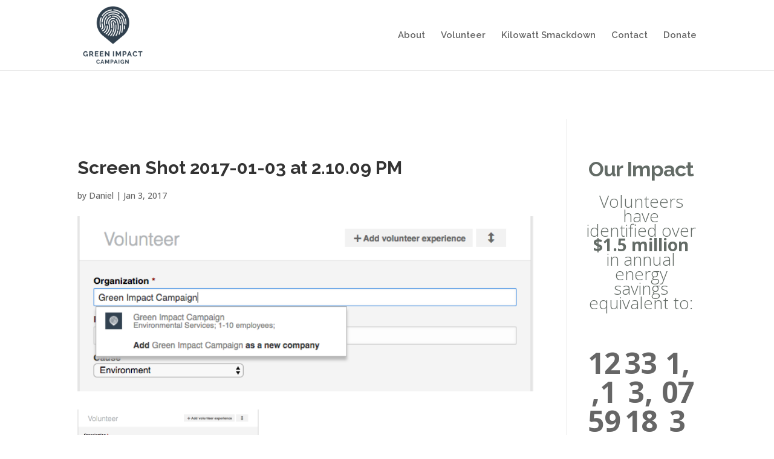

--- FILE ---
content_type: text/html; charset=utf-8
request_url: https://www.google.com/recaptcha/api2/anchor?ar=1&k=6Lct8BATAAAAAAa39pFzJwhFCyj0Ifxe-StZUOWL&co=aHR0cHM6Ly9ncmVlbmltcGFjdGNhbXBhaWduLm9yZzo0NDM.&hl=en&v=PoyoqOPhxBO7pBk68S4YbpHZ&theme=light&size=compact&anchor-ms=20000&execute-ms=30000&cb=xhgtyj56oqei
body_size: 49195
content:
<!DOCTYPE HTML><html dir="ltr" lang="en"><head><meta http-equiv="Content-Type" content="text/html; charset=UTF-8">
<meta http-equiv="X-UA-Compatible" content="IE=edge">
<title>reCAPTCHA</title>
<style type="text/css">
/* cyrillic-ext */
@font-face {
  font-family: 'Roboto';
  font-style: normal;
  font-weight: 400;
  font-stretch: 100%;
  src: url(//fonts.gstatic.com/s/roboto/v48/KFO7CnqEu92Fr1ME7kSn66aGLdTylUAMa3GUBHMdazTgWw.woff2) format('woff2');
  unicode-range: U+0460-052F, U+1C80-1C8A, U+20B4, U+2DE0-2DFF, U+A640-A69F, U+FE2E-FE2F;
}
/* cyrillic */
@font-face {
  font-family: 'Roboto';
  font-style: normal;
  font-weight: 400;
  font-stretch: 100%;
  src: url(//fonts.gstatic.com/s/roboto/v48/KFO7CnqEu92Fr1ME7kSn66aGLdTylUAMa3iUBHMdazTgWw.woff2) format('woff2');
  unicode-range: U+0301, U+0400-045F, U+0490-0491, U+04B0-04B1, U+2116;
}
/* greek-ext */
@font-face {
  font-family: 'Roboto';
  font-style: normal;
  font-weight: 400;
  font-stretch: 100%;
  src: url(//fonts.gstatic.com/s/roboto/v48/KFO7CnqEu92Fr1ME7kSn66aGLdTylUAMa3CUBHMdazTgWw.woff2) format('woff2');
  unicode-range: U+1F00-1FFF;
}
/* greek */
@font-face {
  font-family: 'Roboto';
  font-style: normal;
  font-weight: 400;
  font-stretch: 100%;
  src: url(//fonts.gstatic.com/s/roboto/v48/KFO7CnqEu92Fr1ME7kSn66aGLdTylUAMa3-UBHMdazTgWw.woff2) format('woff2');
  unicode-range: U+0370-0377, U+037A-037F, U+0384-038A, U+038C, U+038E-03A1, U+03A3-03FF;
}
/* math */
@font-face {
  font-family: 'Roboto';
  font-style: normal;
  font-weight: 400;
  font-stretch: 100%;
  src: url(//fonts.gstatic.com/s/roboto/v48/KFO7CnqEu92Fr1ME7kSn66aGLdTylUAMawCUBHMdazTgWw.woff2) format('woff2');
  unicode-range: U+0302-0303, U+0305, U+0307-0308, U+0310, U+0312, U+0315, U+031A, U+0326-0327, U+032C, U+032F-0330, U+0332-0333, U+0338, U+033A, U+0346, U+034D, U+0391-03A1, U+03A3-03A9, U+03B1-03C9, U+03D1, U+03D5-03D6, U+03F0-03F1, U+03F4-03F5, U+2016-2017, U+2034-2038, U+203C, U+2040, U+2043, U+2047, U+2050, U+2057, U+205F, U+2070-2071, U+2074-208E, U+2090-209C, U+20D0-20DC, U+20E1, U+20E5-20EF, U+2100-2112, U+2114-2115, U+2117-2121, U+2123-214F, U+2190, U+2192, U+2194-21AE, U+21B0-21E5, U+21F1-21F2, U+21F4-2211, U+2213-2214, U+2216-22FF, U+2308-230B, U+2310, U+2319, U+231C-2321, U+2336-237A, U+237C, U+2395, U+239B-23B7, U+23D0, U+23DC-23E1, U+2474-2475, U+25AF, U+25B3, U+25B7, U+25BD, U+25C1, U+25CA, U+25CC, U+25FB, U+266D-266F, U+27C0-27FF, U+2900-2AFF, U+2B0E-2B11, U+2B30-2B4C, U+2BFE, U+3030, U+FF5B, U+FF5D, U+1D400-1D7FF, U+1EE00-1EEFF;
}
/* symbols */
@font-face {
  font-family: 'Roboto';
  font-style: normal;
  font-weight: 400;
  font-stretch: 100%;
  src: url(//fonts.gstatic.com/s/roboto/v48/KFO7CnqEu92Fr1ME7kSn66aGLdTylUAMaxKUBHMdazTgWw.woff2) format('woff2');
  unicode-range: U+0001-000C, U+000E-001F, U+007F-009F, U+20DD-20E0, U+20E2-20E4, U+2150-218F, U+2190, U+2192, U+2194-2199, U+21AF, U+21E6-21F0, U+21F3, U+2218-2219, U+2299, U+22C4-22C6, U+2300-243F, U+2440-244A, U+2460-24FF, U+25A0-27BF, U+2800-28FF, U+2921-2922, U+2981, U+29BF, U+29EB, U+2B00-2BFF, U+4DC0-4DFF, U+FFF9-FFFB, U+10140-1018E, U+10190-1019C, U+101A0, U+101D0-101FD, U+102E0-102FB, U+10E60-10E7E, U+1D2C0-1D2D3, U+1D2E0-1D37F, U+1F000-1F0FF, U+1F100-1F1AD, U+1F1E6-1F1FF, U+1F30D-1F30F, U+1F315, U+1F31C, U+1F31E, U+1F320-1F32C, U+1F336, U+1F378, U+1F37D, U+1F382, U+1F393-1F39F, U+1F3A7-1F3A8, U+1F3AC-1F3AF, U+1F3C2, U+1F3C4-1F3C6, U+1F3CA-1F3CE, U+1F3D4-1F3E0, U+1F3ED, U+1F3F1-1F3F3, U+1F3F5-1F3F7, U+1F408, U+1F415, U+1F41F, U+1F426, U+1F43F, U+1F441-1F442, U+1F444, U+1F446-1F449, U+1F44C-1F44E, U+1F453, U+1F46A, U+1F47D, U+1F4A3, U+1F4B0, U+1F4B3, U+1F4B9, U+1F4BB, U+1F4BF, U+1F4C8-1F4CB, U+1F4D6, U+1F4DA, U+1F4DF, U+1F4E3-1F4E6, U+1F4EA-1F4ED, U+1F4F7, U+1F4F9-1F4FB, U+1F4FD-1F4FE, U+1F503, U+1F507-1F50B, U+1F50D, U+1F512-1F513, U+1F53E-1F54A, U+1F54F-1F5FA, U+1F610, U+1F650-1F67F, U+1F687, U+1F68D, U+1F691, U+1F694, U+1F698, U+1F6AD, U+1F6B2, U+1F6B9-1F6BA, U+1F6BC, U+1F6C6-1F6CF, U+1F6D3-1F6D7, U+1F6E0-1F6EA, U+1F6F0-1F6F3, U+1F6F7-1F6FC, U+1F700-1F7FF, U+1F800-1F80B, U+1F810-1F847, U+1F850-1F859, U+1F860-1F887, U+1F890-1F8AD, U+1F8B0-1F8BB, U+1F8C0-1F8C1, U+1F900-1F90B, U+1F93B, U+1F946, U+1F984, U+1F996, U+1F9E9, U+1FA00-1FA6F, U+1FA70-1FA7C, U+1FA80-1FA89, U+1FA8F-1FAC6, U+1FACE-1FADC, U+1FADF-1FAE9, U+1FAF0-1FAF8, U+1FB00-1FBFF;
}
/* vietnamese */
@font-face {
  font-family: 'Roboto';
  font-style: normal;
  font-weight: 400;
  font-stretch: 100%;
  src: url(//fonts.gstatic.com/s/roboto/v48/KFO7CnqEu92Fr1ME7kSn66aGLdTylUAMa3OUBHMdazTgWw.woff2) format('woff2');
  unicode-range: U+0102-0103, U+0110-0111, U+0128-0129, U+0168-0169, U+01A0-01A1, U+01AF-01B0, U+0300-0301, U+0303-0304, U+0308-0309, U+0323, U+0329, U+1EA0-1EF9, U+20AB;
}
/* latin-ext */
@font-face {
  font-family: 'Roboto';
  font-style: normal;
  font-weight: 400;
  font-stretch: 100%;
  src: url(//fonts.gstatic.com/s/roboto/v48/KFO7CnqEu92Fr1ME7kSn66aGLdTylUAMa3KUBHMdazTgWw.woff2) format('woff2');
  unicode-range: U+0100-02BA, U+02BD-02C5, U+02C7-02CC, U+02CE-02D7, U+02DD-02FF, U+0304, U+0308, U+0329, U+1D00-1DBF, U+1E00-1E9F, U+1EF2-1EFF, U+2020, U+20A0-20AB, U+20AD-20C0, U+2113, U+2C60-2C7F, U+A720-A7FF;
}
/* latin */
@font-face {
  font-family: 'Roboto';
  font-style: normal;
  font-weight: 400;
  font-stretch: 100%;
  src: url(//fonts.gstatic.com/s/roboto/v48/KFO7CnqEu92Fr1ME7kSn66aGLdTylUAMa3yUBHMdazQ.woff2) format('woff2');
  unicode-range: U+0000-00FF, U+0131, U+0152-0153, U+02BB-02BC, U+02C6, U+02DA, U+02DC, U+0304, U+0308, U+0329, U+2000-206F, U+20AC, U+2122, U+2191, U+2193, U+2212, U+2215, U+FEFF, U+FFFD;
}
/* cyrillic-ext */
@font-face {
  font-family: 'Roboto';
  font-style: normal;
  font-weight: 500;
  font-stretch: 100%;
  src: url(//fonts.gstatic.com/s/roboto/v48/KFO7CnqEu92Fr1ME7kSn66aGLdTylUAMa3GUBHMdazTgWw.woff2) format('woff2');
  unicode-range: U+0460-052F, U+1C80-1C8A, U+20B4, U+2DE0-2DFF, U+A640-A69F, U+FE2E-FE2F;
}
/* cyrillic */
@font-face {
  font-family: 'Roboto';
  font-style: normal;
  font-weight: 500;
  font-stretch: 100%;
  src: url(//fonts.gstatic.com/s/roboto/v48/KFO7CnqEu92Fr1ME7kSn66aGLdTylUAMa3iUBHMdazTgWw.woff2) format('woff2');
  unicode-range: U+0301, U+0400-045F, U+0490-0491, U+04B0-04B1, U+2116;
}
/* greek-ext */
@font-face {
  font-family: 'Roboto';
  font-style: normal;
  font-weight: 500;
  font-stretch: 100%;
  src: url(//fonts.gstatic.com/s/roboto/v48/KFO7CnqEu92Fr1ME7kSn66aGLdTylUAMa3CUBHMdazTgWw.woff2) format('woff2');
  unicode-range: U+1F00-1FFF;
}
/* greek */
@font-face {
  font-family: 'Roboto';
  font-style: normal;
  font-weight: 500;
  font-stretch: 100%;
  src: url(//fonts.gstatic.com/s/roboto/v48/KFO7CnqEu92Fr1ME7kSn66aGLdTylUAMa3-UBHMdazTgWw.woff2) format('woff2');
  unicode-range: U+0370-0377, U+037A-037F, U+0384-038A, U+038C, U+038E-03A1, U+03A3-03FF;
}
/* math */
@font-face {
  font-family: 'Roboto';
  font-style: normal;
  font-weight: 500;
  font-stretch: 100%;
  src: url(//fonts.gstatic.com/s/roboto/v48/KFO7CnqEu92Fr1ME7kSn66aGLdTylUAMawCUBHMdazTgWw.woff2) format('woff2');
  unicode-range: U+0302-0303, U+0305, U+0307-0308, U+0310, U+0312, U+0315, U+031A, U+0326-0327, U+032C, U+032F-0330, U+0332-0333, U+0338, U+033A, U+0346, U+034D, U+0391-03A1, U+03A3-03A9, U+03B1-03C9, U+03D1, U+03D5-03D6, U+03F0-03F1, U+03F4-03F5, U+2016-2017, U+2034-2038, U+203C, U+2040, U+2043, U+2047, U+2050, U+2057, U+205F, U+2070-2071, U+2074-208E, U+2090-209C, U+20D0-20DC, U+20E1, U+20E5-20EF, U+2100-2112, U+2114-2115, U+2117-2121, U+2123-214F, U+2190, U+2192, U+2194-21AE, U+21B0-21E5, U+21F1-21F2, U+21F4-2211, U+2213-2214, U+2216-22FF, U+2308-230B, U+2310, U+2319, U+231C-2321, U+2336-237A, U+237C, U+2395, U+239B-23B7, U+23D0, U+23DC-23E1, U+2474-2475, U+25AF, U+25B3, U+25B7, U+25BD, U+25C1, U+25CA, U+25CC, U+25FB, U+266D-266F, U+27C0-27FF, U+2900-2AFF, U+2B0E-2B11, U+2B30-2B4C, U+2BFE, U+3030, U+FF5B, U+FF5D, U+1D400-1D7FF, U+1EE00-1EEFF;
}
/* symbols */
@font-face {
  font-family: 'Roboto';
  font-style: normal;
  font-weight: 500;
  font-stretch: 100%;
  src: url(//fonts.gstatic.com/s/roboto/v48/KFO7CnqEu92Fr1ME7kSn66aGLdTylUAMaxKUBHMdazTgWw.woff2) format('woff2');
  unicode-range: U+0001-000C, U+000E-001F, U+007F-009F, U+20DD-20E0, U+20E2-20E4, U+2150-218F, U+2190, U+2192, U+2194-2199, U+21AF, U+21E6-21F0, U+21F3, U+2218-2219, U+2299, U+22C4-22C6, U+2300-243F, U+2440-244A, U+2460-24FF, U+25A0-27BF, U+2800-28FF, U+2921-2922, U+2981, U+29BF, U+29EB, U+2B00-2BFF, U+4DC0-4DFF, U+FFF9-FFFB, U+10140-1018E, U+10190-1019C, U+101A0, U+101D0-101FD, U+102E0-102FB, U+10E60-10E7E, U+1D2C0-1D2D3, U+1D2E0-1D37F, U+1F000-1F0FF, U+1F100-1F1AD, U+1F1E6-1F1FF, U+1F30D-1F30F, U+1F315, U+1F31C, U+1F31E, U+1F320-1F32C, U+1F336, U+1F378, U+1F37D, U+1F382, U+1F393-1F39F, U+1F3A7-1F3A8, U+1F3AC-1F3AF, U+1F3C2, U+1F3C4-1F3C6, U+1F3CA-1F3CE, U+1F3D4-1F3E0, U+1F3ED, U+1F3F1-1F3F3, U+1F3F5-1F3F7, U+1F408, U+1F415, U+1F41F, U+1F426, U+1F43F, U+1F441-1F442, U+1F444, U+1F446-1F449, U+1F44C-1F44E, U+1F453, U+1F46A, U+1F47D, U+1F4A3, U+1F4B0, U+1F4B3, U+1F4B9, U+1F4BB, U+1F4BF, U+1F4C8-1F4CB, U+1F4D6, U+1F4DA, U+1F4DF, U+1F4E3-1F4E6, U+1F4EA-1F4ED, U+1F4F7, U+1F4F9-1F4FB, U+1F4FD-1F4FE, U+1F503, U+1F507-1F50B, U+1F50D, U+1F512-1F513, U+1F53E-1F54A, U+1F54F-1F5FA, U+1F610, U+1F650-1F67F, U+1F687, U+1F68D, U+1F691, U+1F694, U+1F698, U+1F6AD, U+1F6B2, U+1F6B9-1F6BA, U+1F6BC, U+1F6C6-1F6CF, U+1F6D3-1F6D7, U+1F6E0-1F6EA, U+1F6F0-1F6F3, U+1F6F7-1F6FC, U+1F700-1F7FF, U+1F800-1F80B, U+1F810-1F847, U+1F850-1F859, U+1F860-1F887, U+1F890-1F8AD, U+1F8B0-1F8BB, U+1F8C0-1F8C1, U+1F900-1F90B, U+1F93B, U+1F946, U+1F984, U+1F996, U+1F9E9, U+1FA00-1FA6F, U+1FA70-1FA7C, U+1FA80-1FA89, U+1FA8F-1FAC6, U+1FACE-1FADC, U+1FADF-1FAE9, U+1FAF0-1FAF8, U+1FB00-1FBFF;
}
/* vietnamese */
@font-face {
  font-family: 'Roboto';
  font-style: normal;
  font-weight: 500;
  font-stretch: 100%;
  src: url(//fonts.gstatic.com/s/roboto/v48/KFO7CnqEu92Fr1ME7kSn66aGLdTylUAMa3OUBHMdazTgWw.woff2) format('woff2');
  unicode-range: U+0102-0103, U+0110-0111, U+0128-0129, U+0168-0169, U+01A0-01A1, U+01AF-01B0, U+0300-0301, U+0303-0304, U+0308-0309, U+0323, U+0329, U+1EA0-1EF9, U+20AB;
}
/* latin-ext */
@font-face {
  font-family: 'Roboto';
  font-style: normal;
  font-weight: 500;
  font-stretch: 100%;
  src: url(//fonts.gstatic.com/s/roboto/v48/KFO7CnqEu92Fr1ME7kSn66aGLdTylUAMa3KUBHMdazTgWw.woff2) format('woff2');
  unicode-range: U+0100-02BA, U+02BD-02C5, U+02C7-02CC, U+02CE-02D7, U+02DD-02FF, U+0304, U+0308, U+0329, U+1D00-1DBF, U+1E00-1E9F, U+1EF2-1EFF, U+2020, U+20A0-20AB, U+20AD-20C0, U+2113, U+2C60-2C7F, U+A720-A7FF;
}
/* latin */
@font-face {
  font-family: 'Roboto';
  font-style: normal;
  font-weight: 500;
  font-stretch: 100%;
  src: url(//fonts.gstatic.com/s/roboto/v48/KFO7CnqEu92Fr1ME7kSn66aGLdTylUAMa3yUBHMdazQ.woff2) format('woff2');
  unicode-range: U+0000-00FF, U+0131, U+0152-0153, U+02BB-02BC, U+02C6, U+02DA, U+02DC, U+0304, U+0308, U+0329, U+2000-206F, U+20AC, U+2122, U+2191, U+2193, U+2212, U+2215, U+FEFF, U+FFFD;
}
/* cyrillic-ext */
@font-face {
  font-family: 'Roboto';
  font-style: normal;
  font-weight: 900;
  font-stretch: 100%;
  src: url(//fonts.gstatic.com/s/roboto/v48/KFO7CnqEu92Fr1ME7kSn66aGLdTylUAMa3GUBHMdazTgWw.woff2) format('woff2');
  unicode-range: U+0460-052F, U+1C80-1C8A, U+20B4, U+2DE0-2DFF, U+A640-A69F, U+FE2E-FE2F;
}
/* cyrillic */
@font-face {
  font-family: 'Roboto';
  font-style: normal;
  font-weight: 900;
  font-stretch: 100%;
  src: url(//fonts.gstatic.com/s/roboto/v48/KFO7CnqEu92Fr1ME7kSn66aGLdTylUAMa3iUBHMdazTgWw.woff2) format('woff2');
  unicode-range: U+0301, U+0400-045F, U+0490-0491, U+04B0-04B1, U+2116;
}
/* greek-ext */
@font-face {
  font-family: 'Roboto';
  font-style: normal;
  font-weight: 900;
  font-stretch: 100%;
  src: url(//fonts.gstatic.com/s/roboto/v48/KFO7CnqEu92Fr1ME7kSn66aGLdTylUAMa3CUBHMdazTgWw.woff2) format('woff2');
  unicode-range: U+1F00-1FFF;
}
/* greek */
@font-face {
  font-family: 'Roboto';
  font-style: normal;
  font-weight: 900;
  font-stretch: 100%;
  src: url(//fonts.gstatic.com/s/roboto/v48/KFO7CnqEu92Fr1ME7kSn66aGLdTylUAMa3-UBHMdazTgWw.woff2) format('woff2');
  unicode-range: U+0370-0377, U+037A-037F, U+0384-038A, U+038C, U+038E-03A1, U+03A3-03FF;
}
/* math */
@font-face {
  font-family: 'Roboto';
  font-style: normal;
  font-weight: 900;
  font-stretch: 100%;
  src: url(//fonts.gstatic.com/s/roboto/v48/KFO7CnqEu92Fr1ME7kSn66aGLdTylUAMawCUBHMdazTgWw.woff2) format('woff2');
  unicode-range: U+0302-0303, U+0305, U+0307-0308, U+0310, U+0312, U+0315, U+031A, U+0326-0327, U+032C, U+032F-0330, U+0332-0333, U+0338, U+033A, U+0346, U+034D, U+0391-03A1, U+03A3-03A9, U+03B1-03C9, U+03D1, U+03D5-03D6, U+03F0-03F1, U+03F4-03F5, U+2016-2017, U+2034-2038, U+203C, U+2040, U+2043, U+2047, U+2050, U+2057, U+205F, U+2070-2071, U+2074-208E, U+2090-209C, U+20D0-20DC, U+20E1, U+20E5-20EF, U+2100-2112, U+2114-2115, U+2117-2121, U+2123-214F, U+2190, U+2192, U+2194-21AE, U+21B0-21E5, U+21F1-21F2, U+21F4-2211, U+2213-2214, U+2216-22FF, U+2308-230B, U+2310, U+2319, U+231C-2321, U+2336-237A, U+237C, U+2395, U+239B-23B7, U+23D0, U+23DC-23E1, U+2474-2475, U+25AF, U+25B3, U+25B7, U+25BD, U+25C1, U+25CA, U+25CC, U+25FB, U+266D-266F, U+27C0-27FF, U+2900-2AFF, U+2B0E-2B11, U+2B30-2B4C, U+2BFE, U+3030, U+FF5B, U+FF5D, U+1D400-1D7FF, U+1EE00-1EEFF;
}
/* symbols */
@font-face {
  font-family: 'Roboto';
  font-style: normal;
  font-weight: 900;
  font-stretch: 100%;
  src: url(//fonts.gstatic.com/s/roboto/v48/KFO7CnqEu92Fr1ME7kSn66aGLdTylUAMaxKUBHMdazTgWw.woff2) format('woff2');
  unicode-range: U+0001-000C, U+000E-001F, U+007F-009F, U+20DD-20E0, U+20E2-20E4, U+2150-218F, U+2190, U+2192, U+2194-2199, U+21AF, U+21E6-21F0, U+21F3, U+2218-2219, U+2299, U+22C4-22C6, U+2300-243F, U+2440-244A, U+2460-24FF, U+25A0-27BF, U+2800-28FF, U+2921-2922, U+2981, U+29BF, U+29EB, U+2B00-2BFF, U+4DC0-4DFF, U+FFF9-FFFB, U+10140-1018E, U+10190-1019C, U+101A0, U+101D0-101FD, U+102E0-102FB, U+10E60-10E7E, U+1D2C0-1D2D3, U+1D2E0-1D37F, U+1F000-1F0FF, U+1F100-1F1AD, U+1F1E6-1F1FF, U+1F30D-1F30F, U+1F315, U+1F31C, U+1F31E, U+1F320-1F32C, U+1F336, U+1F378, U+1F37D, U+1F382, U+1F393-1F39F, U+1F3A7-1F3A8, U+1F3AC-1F3AF, U+1F3C2, U+1F3C4-1F3C6, U+1F3CA-1F3CE, U+1F3D4-1F3E0, U+1F3ED, U+1F3F1-1F3F3, U+1F3F5-1F3F7, U+1F408, U+1F415, U+1F41F, U+1F426, U+1F43F, U+1F441-1F442, U+1F444, U+1F446-1F449, U+1F44C-1F44E, U+1F453, U+1F46A, U+1F47D, U+1F4A3, U+1F4B0, U+1F4B3, U+1F4B9, U+1F4BB, U+1F4BF, U+1F4C8-1F4CB, U+1F4D6, U+1F4DA, U+1F4DF, U+1F4E3-1F4E6, U+1F4EA-1F4ED, U+1F4F7, U+1F4F9-1F4FB, U+1F4FD-1F4FE, U+1F503, U+1F507-1F50B, U+1F50D, U+1F512-1F513, U+1F53E-1F54A, U+1F54F-1F5FA, U+1F610, U+1F650-1F67F, U+1F687, U+1F68D, U+1F691, U+1F694, U+1F698, U+1F6AD, U+1F6B2, U+1F6B9-1F6BA, U+1F6BC, U+1F6C6-1F6CF, U+1F6D3-1F6D7, U+1F6E0-1F6EA, U+1F6F0-1F6F3, U+1F6F7-1F6FC, U+1F700-1F7FF, U+1F800-1F80B, U+1F810-1F847, U+1F850-1F859, U+1F860-1F887, U+1F890-1F8AD, U+1F8B0-1F8BB, U+1F8C0-1F8C1, U+1F900-1F90B, U+1F93B, U+1F946, U+1F984, U+1F996, U+1F9E9, U+1FA00-1FA6F, U+1FA70-1FA7C, U+1FA80-1FA89, U+1FA8F-1FAC6, U+1FACE-1FADC, U+1FADF-1FAE9, U+1FAF0-1FAF8, U+1FB00-1FBFF;
}
/* vietnamese */
@font-face {
  font-family: 'Roboto';
  font-style: normal;
  font-weight: 900;
  font-stretch: 100%;
  src: url(//fonts.gstatic.com/s/roboto/v48/KFO7CnqEu92Fr1ME7kSn66aGLdTylUAMa3OUBHMdazTgWw.woff2) format('woff2');
  unicode-range: U+0102-0103, U+0110-0111, U+0128-0129, U+0168-0169, U+01A0-01A1, U+01AF-01B0, U+0300-0301, U+0303-0304, U+0308-0309, U+0323, U+0329, U+1EA0-1EF9, U+20AB;
}
/* latin-ext */
@font-face {
  font-family: 'Roboto';
  font-style: normal;
  font-weight: 900;
  font-stretch: 100%;
  src: url(//fonts.gstatic.com/s/roboto/v48/KFO7CnqEu92Fr1ME7kSn66aGLdTylUAMa3KUBHMdazTgWw.woff2) format('woff2');
  unicode-range: U+0100-02BA, U+02BD-02C5, U+02C7-02CC, U+02CE-02D7, U+02DD-02FF, U+0304, U+0308, U+0329, U+1D00-1DBF, U+1E00-1E9F, U+1EF2-1EFF, U+2020, U+20A0-20AB, U+20AD-20C0, U+2113, U+2C60-2C7F, U+A720-A7FF;
}
/* latin */
@font-face {
  font-family: 'Roboto';
  font-style: normal;
  font-weight: 900;
  font-stretch: 100%;
  src: url(//fonts.gstatic.com/s/roboto/v48/KFO7CnqEu92Fr1ME7kSn66aGLdTylUAMa3yUBHMdazQ.woff2) format('woff2');
  unicode-range: U+0000-00FF, U+0131, U+0152-0153, U+02BB-02BC, U+02C6, U+02DA, U+02DC, U+0304, U+0308, U+0329, U+2000-206F, U+20AC, U+2122, U+2191, U+2193, U+2212, U+2215, U+FEFF, U+FFFD;
}

</style>
<link rel="stylesheet" type="text/css" href="https://www.gstatic.com/recaptcha/releases/PoyoqOPhxBO7pBk68S4YbpHZ/styles__ltr.css">
<script nonce="T7T_Ldt5YwSLFIoPyn9f2Q" type="text/javascript">window['__recaptcha_api'] = 'https://www.google.com/recaptcha/api2/';</script>
<script type="text/javascript" src="https://www.gstatic.com/recaptcha/releases/PoyoqOPhxBO7pBk68S4YbpHZ/recaptcha__en.js" nonce="T7T_Ldt5YwSLFIoPyn9f2Q">
      
    </script></head>
<body><div id="rc-anchor-alert" class="rc-anchor-alert"></div>
<input type="hidden" id="recaptcha-token" value="[base64]">
<script type="text/javascript" nonce="T7T_Ldt5YwSLFIoPyn9f2Q">
      recaptcha.anchor.Main.init("[\x22ainput\x22,[\x22bgdata\x22,\x22\x22,\[base64]/[base64]/[base64]/[base64]/[base64]/UltsKytdPUU6KEU8MjA0OD9SW2wrK109RT4+NnwxOTI6KChFJjY0NTEyKT09NTUyOTYmJk0rMTxjLmxlbmd0aCYmKGMuY2hhckNvZGVBdChNKzEpJjY0NTEyKT09NTYzMjA/[base64]/[base64]/[base64]/[base64]/[base64]/[base64]/[base64]\x22,\[base64]\x22,\[base64]/CjzDCk2oObsK5dcKSOsOtUcKlH0HCsRkdNwQKZWjDtwVGwoLCmsO6XcK3w5Y0esOIE8KnE8KTXFZyTzVrKSHDo2wTwrBNw5/DnlVQccKzw5nDhsOlBcK4w65lG0EzDcO/wp/CvgTDpD7CgMOoeUNvwo4NwpZQZ8Kseg/CmMOOw77CrjvCp0pew4nDjknDgyTCgRVHwovDr8Oowp88w6kFbMKyKGrChcK6AMOhwqzDqQkQwozDisKBAT0cRMOhGGYNQMO7X3XDl8Kzw7HDrGtCNQoOw73CgMOZw4RjwqPDnlrCpQJ/w7zCrQlQwrgoXCUlSlXCk8K/w7LChcKuw7IOJjHCpwF6wolhPcKxc8K1wrfCkBQFQSrCi27DhU0Jw6kLw7PDqCtYSHtRE8KKw4pMw7RSwrIYw7bDhyDCrTrChsKKwq/DjSg/ZsKYwoHDjxkERsO7w47DlcK9w6vDokLCq1NUW8OfFcKnA8Khw4fDn8K/Hxl4wp7CtsO/[base64]/w71bw77DmsKNw7DCvyHCoURuT8ODw780GTrCjMKZB8KaQMOMaBsNIW/Cn8OmWRkHfMOabcOkw5p+A3zDtnUfCiR8wqFnw7wzZMK5YcOGw7nDrD/[base64]/DsQdQwpBew6pCwrp4OcK6w4zDn8O2HsKtwpPDnhjDuMKeRsOzwrjCmsOfw7XCqMK/w6Jywr4kw4VJHjLClD3ChU0QZ8K9ZMKwV8KJw5/Dti9Ow54OaD7CnhkHw78GHV3CgsK+wrbDkcKowqTCjCZrw5/Ck8O3GMOQw5NWw4AgN8Kjw49UYMKCw4bDkWzCpcKiw6fDjSQcBsK9wr5WMRrDlsK4DULDgcKPE0goWSrDp3jCnm1ow5orecKdYcKQw6PCkMO9A3LDvcOxwrvDsMKKw69Yw4d3R8K5wq3CssKzw6jDg0TCksKjPj5eXC3Dn8Otwqc7KjkWwq/DpUVpd8K1w6MIYsKpQ0zCnCrCiH/[base64]/[base64]/[base64]/[base64]/CvMOUMC3DoMKgwqXDsQclwpHDsMODNMOgZsOEWhjChcOvS8O/ThZHw4cswqjCrcOXCMOsG8O7wqXCjybCh1EjwrzDsgPDrmdKwr7CoCgow5dTeE0Dw6Edw4sPAwXDuTzCusK/w4LCvX/[base64]/[base64]/CpcK6woB2DQTClMKWSi4Vw6wfFGrDmnHCicK0HsK1X8KxWcK8w7TCtS/DtlXCmsK/w6VawoknEcKVwp3Cgg7DqWPDvwXDhUzDlSrChWfChCMwf1LDqT1aUhpHN8KeZDDDuMOqwrjDp8KUwrNEw4I5wqrDo1XCjT1Ea8ONEgQvUi/CjcO6TzfDs8OXwr/DgGxAB3nCvsKxwrFmdcKBwqIiwrcwecOrahc8L8ODw7ZgUn94wpYEXMOowqUGwqZXL8OSRDrDlsOBw6Uxw6nDi8OaVcK6woBRFMK+RUPCpFzCgRnDmGtZw60/[base64]/Dl8OZwpYyA8OEwofCkj3CvSg6w59ASMKYw6rCt8KMw7/[base64]/CscOaR8OifcOQwqRFAsO7wrQtw5rCtsKawr5Vw78ywqvDgh0wRzTDkMO5ecKrw6TCoMKRNMKzXcOFN03DrMK7w7PChk17wonDr8K4O8OCw587B8Opw6LCtSNaHUU4woYGZ33DsH5kw5rCrsKswo0swoTCiMOdwpfCt8ODFWDCjGHCkw/DnsK9w7hpQMKhcsK0woRMOzTCpGfCmnwuw6JiGSTCucKvw4fDthgiCDxjwppuwohDwq93FDXDhEbDm0VHwql5w7sLw5B+w5vDpkvCgcKfwoPDp8O2cHoQwozDlErDv8OSwp/CvQXDvFJzUjtWwrXDj0nDtxtWK8KubsOxw7AUHMOgw6DCi8KbZMOqL05+GQwsWcKDc8K1woV7E2HCkMOtw6cCNSEIw6ozV17ClmvCinlkw7fChcKuTQ3DkSYPdsOHBsO7wofDvyA/w79pw4LCsBV6K8O5wo7Cg8KJwprDoMKiwrclPcKowqUiwqvDlhJnWFgUAcKtworDksOkwq7CsMOiN3kvV3d/VcKtwp0bw5BIwojDk8Obw7/Cp3Qrw5c0woDCl8Ofw5vCsMOCARNjwqAsOSIHwqDDsxtFwp15wozCgsK4wqIZYEcUZsK4w59KwpYJUiBUecKEw7cZZ181awnCmH/DjAI2w73ChUfCu8OoJ2FaX8K6wrzDgiPCkCwfJDDDpMOHwpUywp1aIMK4w5XDjcOdwpXDpcOhwpzDvMO+OcKbwpfCsxvCjsKxwqwXRsKgD0NUwoHDicO1w5XCml/DpUltwqbDmFkqw5B8w4jCpcOaDgnCm8Olw5xtwpnCnW0xYRbCmE/DicKwwrHCi8KnDMOww5gqBcOOw4LCkcOrWD/DjFfCv0JKwo3CmSbDoMK5QB1FJAXCrcORXMKgXlbCgwbCisOEwrEnwqPCpSHDuEhLwrLDhUXCiGzDmMOgdMKJwoLDtl0JYk3CmXM5LcOLYcOUeXIEJz7DmGMTYFjCpiMsw5huw5DDs8ObdcOtwrLCrsOxwrjDoXBcB8KIYDTCsT4VwoDDmcKZcHodR8KHwrYOw4smFR/[base64]/CuMOEf8ObYsKhwrFle1TDoCFzJcKUT8OYBcO7woAAN0jCvMOjTsOuw6jDl8OdwrEHeBRTw6nCrsKDcsO3wrNyYQPDll/[base64]/DtcOXGMOZalzDjsKtY3jCpsOyPsOdRWvCrX7DhlPDszVILcK6woNWw43CtMKYw63CinfCq2xuTwkINDNBQcKTQgVzw5bCq8OIM3FGIcO6N31dw6/DqcKfwqN7w6LCvXTDqgTDhsKCMjPCl2QrCDV2BWxsw70kw5PDtSPCoMObwrTCnn0kwozCh3Epw57CnDEhCg7ClEbDosK/w50Dw5jCvMONw7/DrsKLw4FSbQ0dAMKhOkYyw7/[base64]/Dr3JjUgLCmsKvw4zCu8ONWCrDllLDgH/CowzCgsK3BMKMBcO0woVAKsOfw6shW8OuwrMLZMK0w79QJWVZeVzCtMOjOUzCkjvDj0PDgQnCpRB+GcKrQRYfw6nCu8K0wotKw61ODMOSfi/DtQLCkcKvw5BPR1/DmMOIw65iScO5wqLCtcKhZsOhw5bCmRg5w4nDu2Elf8O8wovCtcKJD8KzBMKOw5MidMOewoNBQ8K/wo7DkxHDgsKiAVbDo8KseMOSbMOqw7bDucKUZ3nDp8K4wofCocKGL8K3wpHDrcKfw4xvw45gPitAwphkVHltR37CkCLDmcOqMMOAWcKcw5VIN8ONPsONw4wYwqnDj8Olw7PDo1fDi8OhW8KrfhNieBPDkcOVHMKOw4HDjsKrw4xcw63DuBwUDE/[base64]/dsOKw7vCkMKNF1kOw4ZNwqYlVcO6IMKePzQDeMO+UWIpw6I0C8O6w67CuH4wbsKuSsOJAMKaw5MCwqgkwpHCgsOZw4DCom8tFHTCl8Kdwpg0w7cMPzjDtD/Cq8OOTizCucKFwo3CgsOhw6zDiT4cWnU/w7pYworDusKIwqctLsOkwqDDgQd1wq7Cs33DmSLDt8Ohw59ywpN4RzduwrhoR8K0w5gMPF7DtRrDu09Cw7Ngw41LJFfDgTLDicK/wrhaAcO0wr/Do8OnW3cLwp04ZTA/w5ZKPcKMw70lwoV7wpoReMK+GcK/wrhOcDBwCnbCnDZFBVLDm8KZIMKSOcOyKcKSM28Nw5tHdj7CnSjCjsOgwqjDvsOBwr8UI1XDsMO4In3DuTNtInZYIsKHNMKYXMKOw47CoxLCnMOAw4HDkmYcCQh/[base64]/wqgNUMO8w6nDgkPDmgphPMKrJsOnwojCtcKfwofCp8K8wqvCs8KPcsOzMhsODMK+MWHDmsOLw7ZRRjEOF1jDhcK3w4/DvDBNw5MZw6kRQwXCjsOywo3Cp8KRwr4fC8KHwqzDslTDt8KwASMMwoHCuzIGAMKsw4kdw6AkSMK6YwtgHE5pw7RIwqnCmwQnw77ClMKvDkbDoMKCw4HDucOAwqLDrsKwwpdOwqZew6XDiCtRwrfDpwoAwrjDtcKRwrN/w6HCpxkzwonClGbDh8OUwoAWw44jeMOoDw97wpzCgT3Du3PDrXXDu1bCqcKjFEBCwo9Zwp7CnCXCr8Ksw5MpwpxxAsOBwrjDusKjwoLDvhIrwofDqsOMSyUVwpvCqXxdcGxXw7fCiUA7FW/DkwjComPCpcOAwqHDjmTDp3/CjcKCOHJ4woPDl8Kpwr3DgsOpAsKhwq8UenzDgBo0woLDqX0/CMKiScOrCzDCncOBe8O1XsKLw51Ewo3ClwLCnMKdBsOjesKhwqh5KMOuw4oAwpPCmsOELk8cX8Kww6RkXsKkRTjDpMO8wr1MY8OCw6XCox/CqiczwrUswotUdsKIUsOQOhLDq39iaMKqwrbDkcKHw43CpMKEw4DDmAbCrX3CiMKrwrXCmMKxw77CvjDDvcK5GcKAZFzDv8OvwrHDmMKaw6nCncOyw64KccKwwpx6ZSQDwoYPwo4oJcKqwpHDt2vDm8Knw4PDicOSCFxIwpUgwp/Cs8Kzwo8YO8KePXXDgcO5wrLCqsOiwpDCqyLDmArClMKOw5fDtsOpwqcdwo1iJ8OVwr8hwp9TScO3wq8XeMK6w7lEZsK4woVhwqJEw7DCkAjDmgnCvnfClcOjN8KWw6V2wqvCosO+BcOqPBIxCsK5cxhWc8OEMsONU8KtKsKGwpvDjGHDg8Ktw7/[base64]/C2fCogPDmcK/[base64]/[base64]/Dn8KMwqUkN8OxUsKkwqvDiSHCmkXDvlZdXw4MGHTCmsK8OMOWH2poFnDDiTFdDjg5w40AZ3HDhhQRLCjCqS5TwrFVwoM6FcONb8OswqHDiMObZMOmw4YTGiYdTMKNwp/[base64]/bTDCoEk9wrjCoQzDompUw7l2aMK4dVh5woLCpMKIw47DrMOLw5rDqm5sB8KCw5LCv8KgNVJJw5vDqX1vw77DllIRw6TDnMOUDGHDvHXCrMKxAFttw6bCvMOxw6QPwo/Cn8KQwoYuw6zDlMK3N1F/[base64]/[base64]/CkcOHwqnCuVfCngI3dsOHwqRVC8KdKcK1FQVScC9mw7TDpMK7ElI8V8Kwwpghwok4wpBLAjxpYywoLcK1dsOVwpbDvMKZwrfCm0PDpsO9B8KNXMKdW8KRwpHDj8K4w6DDojbCrTE0ZmdvVA7ChMOhQsOZd8KrecKnwqc/fXpQZDTCoCPClwlhwqjDlSN4QMKsw6LDucKOwqoyw4IywrTCtcKTwp/CmsOIbMKYw53DnsOIwpIzbhDCvsKVw7DCh8Oye37DkcO/wp7DmcKSCQ/DugAIw7JIMMKAwpbDhhppw44PesK/XlQkendGwpfChXJwBcKSWMOEFV8/UjhUNMOdw53Cs8K/bMKAFi13Ml7CojsmSzLCsMKuwoDCp0XCqyHDtcORwqHCkibDnhTDvcOmPcKPFMKRwq7CksOiDsKwZcOvw5vCgjXChknCg3low4rCksO3EgtewqTDnR9yw4MJw6V3woRxD20qwqMhw6tSeTVjTE/[base64]/w4RFwqTDslNrTGjCjsOODCByw4/CnMKsGSZ2wp/CmEjCtF0iKh3DrGkwBEnCpUnCpmRYBG/DjcK/w4jCgknChDRTLcOAw7ECFMOiw5Akw7zCjsO+O1J/[base64]/DnMKbw4vDoRrDnMKqw7PDn8ObA2HDjcK/[base64]/DpsOgXV/DuTvDognDpXHChcKYJsOcOyzDr8OkBsOcw6s4Vn3DoXLDu0HCrRMTwrbCq20ewrTCosK2wq5Hw7pOHUbCqsK2wrM/WFAPa8K6wp/DlcKAAMOhWMK2wrkcEMOCw4bDjsKDJCFaw7bChhhLTjN/w4TCkcORMsOMdxbCgmRCwplQEkrCvsOgw7tOfjJpE8Oxwrw/U8KnC8KMwrRGw5sKZRjCjH4BwpnCp8KZLGQHw5o8wqoXYMOuwqDCnF3DlcKdf8OGwqTDtUROMwjDlsOnwrvCvUjDjUZlw4xPOUfCuMOtwqhnT8OcJMKUOnlowpDDunA/wr9HeC/Ci8KeWmhRwpV/w63CkcOiw6UewpvCl8OCU8KCw4YPbhsuTTtNTsOaPMOuwp0Nwpsbw5R3R8O/RAZSEH82w5XDtHLDlMOKDxMoEGFRw7/DuVoFSUhBMETDv1LClA8NeVUmwrPDmk3CjxltXD8heF0EGsKWw4kbew7DtcKAwrMswqYiA8OaC8KDUARVIMOVwoJAwr1Uw5nCr8O9SsOQClbDr8OxMcKvwqPDsGd1w4XCrETCnWjDosOlwqHDqMKQwrIlw7IiVhQZwpIpYQV+wpnDvMO/GsKuw7jCsMK4w7oOAsKWHmhfw6MBDsKZw7odw4BAfcKjw6Nlw5YLwqrDoMOkCy/DtxnCvcO0w5fCvHJWBMOzw5fDkBYPClDDvHBCw64/V8OTw6dwAXnDvcKhDyESw7MncsODw7XDo8KvLcKIFsKGw5HDtsKGYCkQw6s5WsKpN8O7wqLDiivChMOmw6TDqzlNa8KfPRLCjV0kwrlxKml9wo3DuGRPw4/DosO6w6QhA8K3wrHDt8OlAcKPw4HCisOAwr7Cm2nChCNsG0HCs8KnVl5Qwr7CvsK1w7VdwrvDj8Oew7DDlEBCdk0owokCw4bCnTEuw6QUw6kuwqvDlMKvWsOfdMK5wpPCt8Kewo/ComZHw4DCj8OXBQApH8K+CyTDkwzCjRbCpsKNW8Kww5rDhcKiU1DClMKkw5QkPcK3w7zDnB7CksKAKlDDu23ClifDnm7DisOKw7J4w4DCmhjCoQkVwpgJw7psC8KAJcOIw5ZSw7tpw6rCgQ7Du00kwrjDoTfCvA/[base64]/bQ7DuWl5P3XDkGNDE00vwprDusO2ASptw7Npw4BmwoHDk1rDj8K5G2XDjcOFw7Z6w5ciwrshwr/[base64]/Cv8KhwrVkwpHDowd6cjjDl8Kpw4ZbEsOtwqzDuQbDr8O3ARDCkU4ywrjCoMKiw7gUwpwSbMKUMU0MW8KywodSfcKcT8Kgwr/Cm8K0wqzDtxkYZcOSY8KIAyrDukQSwoFNwrZYc8OPwofDnx/CtDMpU8KTd8O+wodKEzUsAn87WMKFwo7CiTvDtsKqwpDCjgw8JyEfVBFzw5cmw67Do09VwqTDqUvCqGbDgcOpJ8OhUMKuwqVGbwDDgMKoJXTDvsOEwrXDvjvDg38mwoDCjCgCwpjDjRbDtsO+w5NawrLCl8OHw65uwoEUwql3w4wvbcKaJMOHNmXDvcK/[base64]/DrhHCrMKIwp3Dqykrwpdyw7sgwrkQRcKpE8OJEQHDhcK1w7FKUDt6RsO6MyANasK8wqZDR8OeJ8O/d8KYeCHCmnp+E8KYw7Ndwo/Dj8Ouw7fChcKMTQI1wqlGJMK1wrDDs8KNBcOAGcKUw5J5w4VXwqnCp0PCvcKcJWUUVCjDuGvCvkUMSWBXdnnDpBTDgE7DvcOYQxQrScKdwo/Di1/DjQPDgMKpwrPCocOmwppTw51UUWjDpnjCjjnDmSbDvwnCmcO9G8KlE8K7w6PDrnkaZ1LCh8KFwpRew6RnfxXDtT4wHywSw6U8KSdjwokTw4jDr8KPwo9DbMKNwq1iA14Men/DmsK5HMO+d8OiRClBwr56IsK7EDhZw7s0w4QDwrfDuMO8wr1xSy/[base64]/CmAjDolseJmoVDsOBacO0w5oOwpp4CsOlwpzDgFwPIV3DmMK6wowGH8OCAV3DicOUwpnCncKDwr9awq1QRXcbF1nClV7CimHDkX/[base64]/CgTBQw40fM3AMw4zDucOvw4PCk8ODw4hVw5jCjyUTwpbCjMOgw7HDj8KCTx9RR8OoGBzDgsKxa8OaASXCtgAww4fCkcO2w53Dr8KlwogLcMOuKDnCtcOJw6Vzw7LDjhPDrMKeZsOCJsOgVsKPX1xpw7NVCcOtMG3DiMOudjrDtEDDlTJ1Z8O0w7YqwrdUwoFww71/wpZKw74PK04MwppTwqptQU/DuMKoJsKkVMKEEcKlT8OvY0nDngQ0w5BCUS/CgsOFClgVY8KCUW/CsMKLR8KRwqzCu8K9Gy/DocKNKC3Cr8KZw6nCqsOuwqAZUcK+wo1rNy/CpXfCthzClMOaW8K5IMOGIUBywo3DrSd5wqXCqShveMOHw6k8G2EXwofDl8OiNcKELB0sXm3DhsKYw4Zhw4rDhkDCnAbCpC7DkVlawq/DhsO0w64NAcOuw5DCh8KBwrohXcK1wqjCpsK5QMOsesOcw75jIB8bwo7Dhx7CjcOfRsORw5kUwqt8HcO0XsOFwrUhw6wnRyjDqjstw5LDizEYw70VPSXCpsKcw4/CvwLDsjtue8OZUjvChMO5wpvCs8ObwrXCrlo+AMK3woMaXQXCjMKRwr0GMTQgw4bCkcKjG8ODw5pqYC3Cn8KHwo06w4dMSMKnw73Dr8OZwr/[base64]/Cv8Kawrxqwp/CpMOBDsKhwoTCgsKQwoUjGcOSw4A+WGDDjjNeIcKlwo3DsMK2w6U/AyLDkS3DhMOrZ3zDuyhcZMKDA13DocORDMOHA8OGwrtGLMO9w4bCoMODwp7DonZ4LwrDqQIWw6pIw6wLTsKgwrHCjcO1w6wUw7XDpi8fw6fCq8KdwpjDjHYFwqpXwrVpO8Kcw5nCjB3CiUTCp8OafMKQw4/Dg8KcVcO3wqXCv8Knwq8aw5dnbGDDicKYOCB4wq7CgcOpwobCt8K0wpdbwr7CgcOpwrIQwrrCi8OMwqPDucODbA9BZxXDgsKgN8OKYiLDhjs2cnfCqQFkw7PCsDTCg8Omwrokw7dEXG5dUcKdw4oHB1N4woDChhZ4w5jDqcOOKQtVwrdkw5vDsMObRcOqw6vDmnFbw5/[base64]/[base64]/DosKmcF4Xwo0+JcKKSMKJOMOHV8OIL8OlwprDqcOmLHHCqC8Aw53DqsKQfsKxwp1qw5LCusKkAWJsEcOLw6HCssKAexojDcOvwqVKw6PDkXzCt8K5wp1zRMOUe8OuI8O4w6/CsMKjAUtAw5pow7Y4wprCk1LCl8KFFcK9w77Dmz0lwo5iwpswwpF3wpTDn3HDiV/CvnNtw4LCosOuwonDkVjCi8O1w6bDgmDCkxvCpQbDjcOdABbDgAPDrMOtwpDChsKJOsKAbcKaI8O3N8Ozw4zCpcO2woXCl2Y5CBQ7VWJmdMKCGMOPw5/[base64]/CtRRGwocxwpx7w4RZUTjCtcKBw7IwYE59T3YteHpFb8OWYSwLw5h0w5/[base64]/CisOdwqPDrMOPw6HChsOrw5hWw6fCk8KUI8OET8OcPCfDi1PDjMKLQy/Cv8OmwqfDr8OlOxUbOVgsw61HwpBJw44Zwq5sV37CrEjCjWDCtGNwXcORD3smwrFxw4DDtmnCscOlwqU4TcKjEHjDnRrCk8KDVU/[base64]/DuRbDp3jDhMK1GkrDvhRxJ3XClsO1wrjDusK7wqbCu8OWwoXDhEViZiBUwr3DsBV1SnQdCVg5QcKJwrPCixgTwrLDgSpJwp1pScKfMMOQwqzDv8OTXAPDrcKfKFwGwrnDscOSGw06w5pcUcKkwpHDvcOqwrgww4xCw4HChcKyI8OrOEEHPcO1wqYowq/CtcKubcOIwqPCqhvDg8Kdd8KPdcKSw7B3w7zDqzhlw43DnsKRw7rDrULCpMOFLMKsDE1wOj05UjFEw69UU8KMccOow6/[base64]/dMOdw6XCqkMSwrPDgcKow715wrfDjnfCr1PDmCvCuMKawofDqA7CkcKRO8O6XSXDssOOWsKuUkdzc8O8WcOkw4zDmsKdccKBw6nDrcO0WsOCw4lHw4/[base64]/[base64]/w6UrIcOAwrDDoRPDkQNEIMOMwq5tEsKucRDDscKEwrFqwrzCkcKdRwXDnMOIwpMkw6wEw73CsysCZsKbIhVod0fCmMKRLRwiwr3ClsKFP8KQw57CrzoZOsK4ecObw6rCknMHSXjCkhweT8KOKsKdw6R4JBjCtMOAFx5vQyZOYThJPMODPEXDvRXDq18Bwp/Dl3pQw4Bdwq/CpF3DiRFRIErDhMO+aE7DiksDw6/CiyTCtsOOVsKuMhh/w53DnFfCt0RewrrCusOWKMOKAcOowojDpMOqIWRrDW/CsMOCGCzCqsK/EMKHW8KJVRLCp0VIwo/[base64]/Cg2jCicOaUsKCwo1CFsKXEi9dw6JvXcOOD0I5wrvDnU5tTnZwwqzDk0QPw589w4ERIFopUcKkwqRDw6hEaMKAw4I3N8KVJMKdOBfDr8OEOgJNw7/DnsOefwQgaTPDqMO2w7ZOIwkWw447wqnDhsKiVcO+w4Q1w4jDrGTDqsKpwoDDjcKhQ8ONYMO3wp/DtMKFGcOmN8KOwpfCnw3DpjjDsEoRCXTDvMOXwo7CjQTCsMOVw5F5w4XCthUlwovDkSEEU8KrUH3DsVXDsSPDojnCksKXw7gCR8K3RcO/FcKNF8OFwoHCkMK/w5xZw7BVw6pgdkHDjnXDvsKrecOSw6Ekw7DDvUzDo8ODGysVAcOKOcKUCXfCosOjZSInGsOmwpp2MGPDmEtrwq8Ha8KcEVgQw7nDu3/DjMKqwp1jHcOxwofCnFEmw4FTSsO/PUTDglDDml8DZAXCtMOHw4zDkicbSG4NM8KjwqQpw7FgwqbDqncXFgDCgDHDqMKPAQLDlcO2wp8uwo9Swrg4w5cfR8KTQDFEKcOnwrrCuEccw6TDqMK2wr9sasOJJsONwpscwpDClhfCucKJw57CncOwwql1w4PDi8OmaF1+w6jCj8OZw7QvTcKWaxYCwoAJa2/DqMOiw4hFQMOKRTpLw73Cny4/YksnHcKMwprCsgZ6w75ye8OsBcKmwojDrWfCn3PCmcOhVcOYQBzCkcKPwp7DvWINwopjw4seI8KpwpkdDhbCvkA9VDlsa8KLwqDCjgJpXAY5wrvDtsKGX8Oww53DgXfDpm7CksOmwrRQSTNRw44cNMKjbMOswovDhgU8e8Khw4dRVsOowrPDgE/Dq2nDmkkEfcKvw546wo8EwpFxdgbCgsOuV2I0FsKRWlEmwrsUOXTCi8OzwpU0QcO2wrNkwq/DhsKww4EXw73CmD7ClMOFwowjw5fDjcK/wpNEwpwQZ8KeM8K3GjwRwp/DvcOjw7bDj2HDhxM3wpTCi1cYLMKHG2YfwowjwpdmTiLDrDkHw45Mwq3CosKrwrTCoTNQDcK6w5/CssKiJMK9KsKsw69LwojCnMOGQ8OHQcOeZMK+XiDCsxtow5/Do8KKw5rDuCLCn8OQwrBzEFzDom5Zw41USmDCnQjDicO5Yl5eScKrJ8Kfwo3Dik1/w67CvmbDvh7DpMKDwoYgV3vCqcOwTgB1wqQVwokcw5PCs8KkegVIwrjCjcKuw5I8VVrDssOqw5TCvWxpw4jCnsK8Y0dfY8OHPsOXw6vDqD3DsMOIwpfChcOdOMOKVsKgOMOLw4HCsEzDpHEHw4/CrFlpFTJywp05VXQfwobCp2TDl8KONMO/dMOuc8Ohw6/[base64]/[base64]/[base64]/w5gRQm/CjMKEwoDDgUfCk0jDhsKewpgdwrsVw6oDwpYAwprDvDk1EsOuNsOBw77CsAdww6BjwrEENMO9w6vCv2/[base64]/DnMOuZz/DuVtRwpXCsAwSOkpQIMKqJ8KraTIfw4HDsEQQw4TCgBNwHsK/[base64]/DlGbChy5jfSbDrRpmw6pjw788w6DCrnHDocOlATTDl8O3woFkH8K5wobDtmrDscKAwpBWw7pSA8O9L8KDIsOgbcK/[base64]/[base64]/[base64]/[base64]/[base64]/[base64]/[base64]/wrvCjMK9UGnCpsOkZwY/N1YFw7vDlsKjS8KnaDTCmsKwMzFrYn0/w70fXsKkwr7CpcKAwqBvA8KjHFQRw4rCpDVkKcKFw7PCmAo/cW4/w63DjsKDAMOTw5jCgVJTSsKQa3jDjWzDp1kuw7V3NMKtfcKtw6/CpTjDg18eEsO1w7FHf8Kiw77DtsKswohfB1tVwoDDv8OATjRWeWXDk0oAY8OkcsKCO0ZUw6XDvhjDhMKnaMOIQcK5IMOcQcKTK8OywrZWwpRGHDXDpj40Bk/DnTPDmic1wq0JJyJLcT4iH1PCtsKfSMO8H8K5w77DozrDoQTDjcOfwpvDpVdQworCo8K8w5YmAsKhdMO9wpfDrzfCsiDDnSkuTsOxaFnDhVR1BMKuw79Bw7IHOsOpUxgfwonCkWBbOiAaw57DicK7fz/CkMOaw5zDtMOMw6s/[base64]/wpJRwpF+w5x/[base64]/Dl8OHIEkKw4fCt8KVBcK7aMK7wrvDhsOKw55kTlQjSMOecDlXYn8Dw6vCrsK1XFdHEnNOJsKjwo9Iw7Jiw5k4wpoKw4XCjG07JsOaw6IzesO+wp7Dhhc9wpvDiXfCucK9aUTDrcO1dCw4w4x6w4otw4IeBMK1c8OeeG/Cp8K3OcKocxRGcMOPwqAXw5J7MMK/YSFow4bCl1IpWsKRAk7CiVTDoMK7wqrCtiZHP8K5E8KheyvCg8OPbhbCs8KZDHHDkMK4Gn7DmMKieDXClgrDsTzCiy3Cjk/CvTcDwpDCksOHFsKdw6I4w5drw4fCnsOSHD9/cg9Jwo3CkMKiw5gpwqDCgk/[base64]/ClB8wDzfCu8KqP8KGw6fDtlVzw74aw6AMwqbDgjMfwoLDicOlw74hwpvDo8KEwq80VsOewqbDgT4AR8KnM8O8Xlkgw7JAcxXDmMO8TMK9w6EZRcKSXnXDoXPCtsKewq3Ct8KwwqVbIMKtXcKDwq3DrMK6w51qw57DujTCtcK/wocCRiZXAk5UwqvCs8KmNsOGYMK2Zm/CqSDDtcKRw5w9w4g2NcOxCDBDw7rDl8KyUi0ZRAHCpcOMHXLDmFFXWsOfEsKlXQAiwojDrcOcwqrDuBUAWsOyw63Cu8Kcw60uw51uw71TwpPDjMOSdMOsJsKrw50Mwo4UJcKUK2QAwo7CrRogw4fDtgERwp/[base64]/[base64]/CvMKQw6rDv8OnLX3Ci8O9KXnDj8KjA3XDszdLwofCpXUHwrrDrmlLDz/[base64]/Di2UGFMO+WcK2w50Sw7DCgsO7w7fCnMOVw70aNMKYwo5lDcKtw67Cq0LCpcKBwrnCgiMRw6nCuhPClSLCp8KPTCvDpDVGw6PCoVYlw7vDgsOyw4PDlCbDu8KLw7NDwrLDvXrCm8OqIxkrw7nDtBbDpMO1SMKNXcK2BCjDqAx0KcK/KcOzQirDocOYw7VLWUzDsG91X8Odw5XCmcKpMcO/ZMO6DcKfwrbCugvDvU/[base64]/wqfDo2nDkcOiwrfCiWzCi8O+w6PCpcKWw69FNQ/DocKNw6PDqcO+Ih0UHm/DncOhw5kbV8OIfcO+w7plT8K8w5BmwoDDuMO/w4HDusOBwp/CuVDCkDjCtW3Cn8OgQ8K/[base64]/CoMObTMKkw6nDm8OzccOaw7R8I8OABW/CrjzDtnfCuMOJwpnDnAoFwqhMF8KAEsK3F8KBQ8OUXTHDisOhwoklND3DrBhqwq3CgDUjw7hFYmB/w7Eqw6tdw7DChMKEYcKkTigWw7smGsKGwo/[base64]/DssO2FsKQYV3DhiXCvhLDjMOxw5PCgMOQwozDiB8swpHDiMKFfcOMwpBtBcOmfcK1w7tBIcKTwr9iVMKCw6/DjRwEeRDCgcOEMxdfw5AKw6/Cj8KsLMKcw6ZZw7XCosKACnhZGsKYH8OEwrXCpgHCvcORw6vDocOBfsOGw5/Dg8OzTznCkMK9C8OMwpIYBwkPIcOQw4tdPMOxwonCnB/DiMKRGi/DlW3DuMK/LsKhw7TDjMO8w4sSw6Ebw6s2w7JRwoHDiXkTw7DDmMO1amtdw6w1wodqw6MZw40lJ8K/wr7Cow5eGcKTDsOTw5XDkcK7EQjDp3PDl8OFFMKvKEPCpsOHwr7DssO5Q0fDkV0+wowtwonCslpKwrU2HFzDjsK/JMKJwrfCgSlwwpUZNGfCjg7CoFAnLMOdcAbClgXCl1HDqcKOLsKgW1bCisOoDxdVbcKrbhPCssKsF8K5T8OCwoUbWCnDu8OeM8OMQMOywprCqcKNwpnDrzfCmF05BcOseD/DgcKiwq9Wwr/Cr8KQw7vCsgAawpkNwqTCrxrCnyZUO3NCEsOJw5nDlsO+HMKUZcOuaMO9bDt8RBtsIsKFwqRlYCXDqsKnwr/CiXo4w6/Cp1lRCcKPeTbDjcKaw7PCo8O7WyxwGcK/cmHCkh47w5rChsOXKsOLw4vDigbCuzDCu2fDiBvClMOyw6fDsMKvw4M3woXDv0HDksKYJwBowqM9wo/DoMK3wrDChsOFwpJ5wpjDqsKnLk/CvEPDj1N9CcOoXMOARVt5KyrDuFEhw7Iwwq/DuU46wo4yw45ZIgnCtMKNwoDDhsOoZ8KyEsOzXmLCs0nClGTDuMKEOXvChsKrEj8YwrvComrCisKLwprDgzfCrh8iwrFGTcOEdgkMwopxDXvCo8O8wrxBwoNsTA3DjQVgw5YGw4XDsy/DtsO1w71pA0PDmjDCtMO/F8KFw4orw7wlKcKww5nCukDCuBfDkcOgPMOGVXXDmgIrLsOOZT8ew57CkcO4VhrCrsKpw51ZHg3DqsKvwqPDhsO7w4RxD1bCkFfChcKrIWBEPsO1JsKXwpLCg8KjHkkDwoMUw43CnsOoUMK0R8KUwr8AV0HDnVoRKcOrw5xNw7/Dk8K9VMO8wojDkiZNcULDmMKfw5bDsyXDh8OdU8OAbcO7GjLDpMONwqDDicKOwrLCqsK/MibDsCl6wrI2aMKXFMOPZjzDkQsIdRoKwpjCs1EICDslIMOzG8Kaw7k\\u003d\x22],null,[\x22conf\x22,null,\x226Lct8BATAAAAAAa39pFzJwhFCyj0Ifxe-StZUOWL\x22,0,null,null,null,1,[21,125,63,73,95,87,41,43,42,83,102,105,109,121],[1017145,710],0,null,null,null,null,0,null,0,1,700,1,null,0,\[base64]/76lBhnEnQkZnOKMAhmv8xEZ\x22,0,1,null,null,1,null,0,0,null,null,null,0],\x22https://greenimpactcampaign.org:443\x22,null,[2,1,1],null,null,null,0,3600,[\x22https://www.google.com/intl/en/policies/privacy/\x22,\x22https://www.google.com/intl/en/policies/terms/\x22],\x22fzh9H7+4wbQyzWDBO+fU3y+EIsVD2S3+Ko9+FLZz/qY\\u003d\x22,0,0,null,1,1769239151232,0,0,[247,204,129,55],null,[85],\x22RC-x4NAUeHNRPWi4Q\x22,null,null,null,null,null,\x220dAFcWeA7sf6dRkVPdewsLchoMUJ7Er3r_AQ_KdHVSGE_YHX2STc1kAVDYyzLr-Cby8PC_LP9NUqLZuP-Ztj2_gIkorBYy-bgHrA\x22,1769321951126]");
    </script></body></html>

--- FILE ---
content_type: text/css
request_url: https://cdn.greenimpactcampaign.org/wp-content/themes/Production2016/style.css?ver=4.27.4
body_size: 1087
content:
/*

 Theme Name:   Production2016

 Theme URI:    http://grindflow.com

 Description:  Theme replacement for the "Production" theme

 Author:       Grindflow Management LLC

 Author URI:   http://grindflow.com

 Template:     Divi

*/

@import url('../Divi/style.css');

/* map div (styles are added in divi setttings CSS overrides*/


/*-- Custom CSS for Cumulative Impact on Homepage--*/
.et_pb_gutters3 .et_pb_column_4_4 .et_pb_widget.widget_gic_metrics_widget {
  width: 100%;
}

.widget_gic_metrics_widget {
  text-align: center;
}

.widget_gic_metrics_widget .widgettitle {
  display: none;
}

.widget_gic_metrics_widget > h2 {
  color: #636b66;
  font-size: 34px;
  font-weight: 700;
  padding-bottom: 15px;
  letter-spacing: -1px;
}
.widget_gic_metrics_widget > p {
  color: #636b66;
  font-size: 28px;
  font-weight: 300;
  padding-bottom: 10px;
  line-height: 24px;
}

#greenimpact_your_impact {
  overflow: hidden;
  text-align: center;
  margin-top: 4em;
}

.greenimpact_your_impact_box {
  width: 30%;
  height: 17em;
  float: left;
  font-size:1.5em;
  margin:0 1.6%;
}
.greenimpact_your_impact_number {
  font-size: 2em;
  font-weight: bold;
  padding-bottom:.4em;
  line-height: 1em;
}
#greenimpact_your_impact_kwh {
  background-image: url('/wp-content/themes/Production/images/kwh-saved.png');
  background-position: center;
  background-repeat: no-repeat;
  padding-bottom:10px;
}
#greenimpact_your_impact_trees {
  background-image: url('/wp-content/themes/Production/images/trees-planted.png');
  background-position: center;
  background-repeat: no-repeat;
  padding-bottom:10px;
}
#greenimpact_your_impact_cars {
  background-image: url('/wp-content/themes/Production/images/cars-removed.png');
  background-position: center;
  background-repeat: no-repeat;
  padding-bottom:10px;
}

@media only screen and ( max-width: 767px ) {
  #greenimpact_your_impact .greenimpact_your_impact_box {
    clear: both;
    width: 100%;
    height: 12em;
    background-position: center bottom;
  }
}

/*--Animations--*/
@-webkit-keyframes animate-pattern { from {background-position: 0 0;} to {background-position:0 448px;}}
@-moz-keyframes animate-pattern { from { background-position:0 0; } to { background-position:0 448px; }}
@-o-keyframes animate-pattern { from { background-position:0 0; } to { background-position:0 448px; }}
.animate-pattern-key from { background-position:0 0; }

.graphic {
  width: 100%;
  background: url(images/animation-1.png);
  -webkit-animation: animate-pattern 90s linear infinite;
  -moz-animation: animate-pattern 90s linear infinite;
  -ms-animation: animate-pattern 90s linear infinite;
  -o-animation: animate-pattern 90s linear infinite;
  animation: animate-pattern 90s linear infinite;
}
.graphic .et_pb_widget_area_left {
  border-width: 0;
}
@-webkit-keyframes animate-top{ from { background-position:402px 100%; } to { background-position:100% 100%; }}
@-moz-keyframes animate-top { from { background-position:402px 100%; } to{ background-position:100% 100%; }}
@-o-keyframes animate-top { from { background-position:402px 100%; } to{ background-position:100% 100%; }}
.animate-top-key from {background-position:402px 100%; }
.animate-top-key to { background-position:100% 100%; }
.et_pb_section.graphic-top {
  padding-bottom: 13em;
  background: url(images/animation-top.png);
  -webkit-animation: animate-top 85s linear infinite;
  -moz-animation: animate-top 85s linear infinite;
  -ms-animation: animate-top 85s linear infinite;
  -o-animation: animate-top 85s linear infinite;
  animation: animate-top 85s linear infinite;
  background-position: center bottom;
  background-repeat: repeat-x;
}
/*@-webkit-keyframes animate-wave{
  from{background-position:292px 100%;} to{background-position:0 100%;}}
  @-moz-keyframes animate-wave{from{background-position:292px 100%;} to{background-position:0 100%;}}
  @-ms-keyframes animate-wave{from{background-position:292px 100%;} to{background-position:0 100%;}}
  @-o-keyframes animate-wave{from{background-position:292px 100%;} to{background-position:0 100%;}}
.animate-wave-key from{background-position:292px 100%;}
.animate-wave-key to{background-position:0 100%;}
.graphic-bottom {
background: url(images/animation-2.png);
  -webkit-animation: animate-wave 40s linear infinite;
  -moz-animation: animate-wave 40s linear infinite;
  -ms-animation: animate-wave 40s linear infinite;
  -o-animation: animate-wave 40s linear infinite;
  animation: animate-wave 40s linear infinite;
  background-position: center bottom;
  background-repeat: repeat-x;
  position: absolute;
  right: 0;
  left: 0;
  bottom: 0;
  top: 0;
}
*/

/* map div */
#wrapper_map {
position: relative; }
#over_map {
position: absolute; top: 10px; left: 10px; z-index: 99; }

.trans_div
{
    background-color: #000000;
    background-image: none;
    opacity: 0.99;
    filter: alpha(opacity=50);
}


--- FILE ---
content_type: text/plain
request_url: https://www.google-analytics.com/j/collect?v=1&_v=j102&a=1571803687&t=pageview&_s=1&dl=https%3A%2F%2Fgreenimpactcampaign.org%2Fadding-gic-to-your-linkedin-profile%2Fscreen-shot-2017-01-03-at-2-10-09-pm%2F&ul=en-us%40posix&dt=Screen%20Shot%202017-01-03%20at%202.10.09%20PM%20-%20Green%20Impact%20Campaign&sr=1280x720&vp=1280x720&_u=YEBAAEABAAAAACAAI~&jid=1829727368&gjid=343216458&cid=848260839.1769235551&tid=UA-45137053-1&_gid=2095059538.1769235551&_r=1&_slc=1&gtm=45He61m0n815T48HK9v897924808za200zd897924808&gcd=13l3l3l3l1l1&dma=0&tag_exp=103116026~103200004~104527907~104528501~104573694~104684208~104684211~105391253~115616985~115938465~115938469~116185179~116185180~116682875~116992597~117041587~117042506&z=1791770616
body_size: -453
content:
2,cG-WSSK4T8QJ2